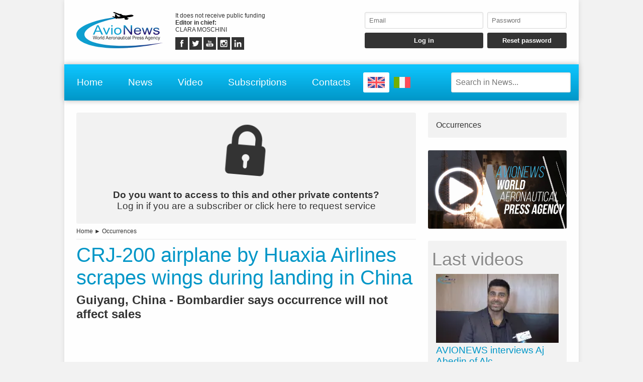

--- FILE ---
content_type: text/html; charset=UTF-8
request_url: https://www.avionews.it/item/1120298-crj-200-airplane-by-huaxia-airlines-scrapes-wings-during-landing-in-china.html
body_size: 5832
content:
<!DOCTYPE html>
<html lang="EN" prefix="og: https://ogp.me/ns/article#">
	<head>
		<script src="https://platform-api.sharethis.com/js/sharethis.js#property=5abcd1a5003b52001341b05b&product=social-ab" async></script>
		<script src="https://platform.twitter.com/widgets.js" charset="utf-8" async></script>
		<meta http-equiv="content-type" content="text/html;charset=UTF-8">
		<meta name="viewport" content="width=device-width, user-scalable=yes, initial-scale=1.0">
		<meta name="HandheldFriendly" content="true">
		<meta name="format-detection" content="telephone=no">
		<meta name="user-type" content="Guest users">
		<meta property="fb:app_id" content="1079456705536420">
		<script src="https://www.google.com/recaptcha/api.js?render=6LcspkcpAAAAANi2Ie2T0OaslaLsJ-dCf0RqvhpU" async></script>
		<meta property="google-recaptcha-public-key" content="6LcspkcpAAAAANi2Ie2T0OaslaLsJ-dCf0RqvhpU">
		<script async src="https://www.googletagmanager.com/gtag/js?id=G-5CJ3Y29W5W"></script>
		<script>window.dataLayer = window.dataLayer || []; function gtag() { dataLayer.push( arguments ); } gtag( 'js', new Date() ); gtag( 'config', 'G-5CJ3Y29W5W' ); gtag( 'config', 'G-5CJ3Y29W5W', { 'dimension1': 'Guest users' } );</script>
		<script src="https://pagead2.googlesyndication.com/pagead/js/adsbygoogle.js" async></script>
		<link type="text/css" rel="stylesheet" href="https://www.avionews.it/layout/css/shared.min.css?v=987ab412a8e249c0f060c725915b51d9">
		<link type="text/css" rel="stylesheet" href="https://www.avionews.it/layout/css/index.min.css?v=802184cc5b38d16f3b4b6c7bf5444fa9">

		<script src="https://cdn.jsdelivr.net/npm/jquery@3.7.1/dist/jquery.min.js" integrity="sha256-/JqT3SQfawRcv/BIHPThkBvs0OEvtFFmqPF/lYI/Cxo=" crossorigin="anonymous"></script>
		<script src="https://www.avionews.it/layout/js/index.min.js?v=5b8ea8cb3d6ac31e7422be9eaa6291f4" defer></script>
		<script type="application/ld+json">{"@context":"https:\/\/schema.org","@type":"NewsArticle","isAccessibleForFree":"False","url":"https:\/\/www.avionews.it\/item\/1120298-crj-200-airplane-by-huaxia-airlines-scrapes-wings-during-landing-in-china.html","mainEntityOfPage":"https:\/\/www.avionews.it\/item\/1120298-crj-200-airplane-by-huaxia-airlines-scrapes-wings-during-landing-in-china.html","headline":"CRJ-200 airplane by Huaxia Airlines scrapes wings during landing in China","articleBody":"\"The CRJ series is our flagship product, and the accident will not impact sales in China\", said Xiao Xiao from the communications department with Bombardier China, commenting the Huaxia Airlines accident in Guiyang, Guizhou Province, occurred on Saturday.\r\n\r\nA Huaxia jet's semi-wing scraped the ground...","datePublished":"2010-09-03T19:11:11+00:00","dateModified":"2026-01-30T22:01:48+00:00","publisher":{"@type":"Organization","name":"AVIONEWS - World Aeronautical Press Agency","logo":"https:\/\/www.avionews.it\/layout\/elements\/logo.svg"}}</script>
		<script type="application/ld+json">[{"@context":"https:\/\/schema.org","@type":"BreadcrumbList","itemListElement":[{"@type":"ListItem","position":1,"name":"Occurrences","item":"https:\/\/www.avionews.it\/items\/occurrences-20\/"},{"@type":"ListItem","position":2,"name":"CRJ-200 airplane by Huaxia Airlines scrapes wings during landing in China"}]}]</script>
		<link rel="canonical" href="https://www.avionews.it/item/1120298-crj-200-airplane-by-huaxia-airlines-scrapes-wings-during-landing-in-china.html">
		<meta name="twitter:card" content="summary_large_image">
		<meta name="twitter:site" content="@avionews - world aeronautical press agency">
		<meta name="twitter:title" content="CRJ-200 airplane by Huaxia Airlines scrapes wings during landing in China">
		<meta name="twitter:description" content="&quot;The CRJ series is our flagship product, and the accident will not impact sales in China&quot;, said Xiao Xiao from the communications department with Bombardier China, commenting the Huaxia Airlines accident in Guiyang, Guizhou Province, occurred on Saturday.

A Huaxia jet's semi-wing scraped the ground...">
		<meta property="og:type" content="article">
		<meta property="article:published_time" content="2010-09-03T19:11:11+00:00">
		<meta property="article:modified_time" content="2026-01-30T22:01:48+00:00">
		<meta property="article:section" content="Occurrences">
		<meta property="article:tag" content="">
		<meta property="og:site_name" content="AVIONEWS - World Aeronautical Press Agency">
		<meta property="og:title" content="CRJ-200 airplane by Huaxia Airlines scrapes wings during landing in China">
		<meta property="og:description" content="&quot;The CRJ series is our flagship product, and the accident will not impact sales in China&quot;, said Xiao Xiao from the communications department with Bombardier China, commenting the Huaxia Airlines accident in Guiyang, Guizhou Province, occurred on Saturday.

A Huaxia jet's semi-wing scraped the ground...">
		<meta property="og:locale" content="EN">
		<meta property="og:url" content="https://www.avionews.it/item/1120298-crj-200-airplane-by-huaxia-airlines-scrapes-wings-during-landing-in-china.html">
		<meta name="keywords" content="">
		<meta name="description" content="&quot;The CRJ series is our flagship product, and the accident will not impact sales in China&quot;, said Xiao Xiao from the communications department with Bombardier China, commenting the Huaxia Airlines accident in Guiyang, Guizhou Province, occurred on Saturday.

A Huaxia jet's semi-wing scraped the ground...">
		<meta name="robots" content="noarchive">
		<meta name="robots" content="max-image-preview:large">
		<title>CRJ-200 airplane by Huaxia Airlines scrapes wings during landing in China</title>
	</head>
	<body
		data-generic-error="Unexpected error. If the problem persists contact support"
		data-connection-error-message="Unexpected error. Check your connection and try again"
	>
		<div id="fb-root"></div>
		<script>(function(d, s, id) {var js, fjs = d.getElementsByTagName(s)[0];if(d.getElementById(id)) return;js = d.createElement(s); js.id = id;js.src = "//connect.facebook.net/it_IT/sdk.js#xfbml=1&version=v2.7";fjs.parentNode.insertBefore(js, fjs);}(document, 'script', 'facebook-jssdk'));</script>
		<header>
			<section>
				<a href="https://www.avionews.it/"><img src="https://www.avionews.it/layout/elements/logo.svg" width="300" height="125" alt="AVIONEWS - World Aeronautical Press Agency" title="" id="main-logo" /></a>
				<p class="agency">It does not receive public funding<br /><b>Editor in chief: </b><br />CLARA MOSCHINI</p>
				<article class="socials">
					<a href="https://fb.me/AvionewsWorldAeronauticalPressAgency" target="_blank" rel="noopener"><img src="https://www.avionews.it/layout/elements/socials/facebook.svg" width="150" height="150" alt="Facebook" title="Visit our Facebook page" /></a>
					<a href="https://twitter.com/AVIONEWSEN" target="_blank" rel="noopener"><img src="https://www.avionews.it/layout/elements/socials/twitter.svg" width="150" height="150" alt="Twitter" title="Visit our Twitter page" /></a>
					<a href="https://www.youtube.com/c/AvionewsTv" target="_blank" rel="noopener"><img src="https://www.avionews.it/layout/elements/socials/youtube.svg" width="150" height="150" alt="Youtube" title="Visit our Youtube channel" /></a>
					<a href="https://www.instagram.com/avionews.it/" target="_blank" rel="noopener"><img src="https://www.avionews.it/layout/elements/socials/instagram.svg" width="150" height="150" alt="Instagram" title="Visit our Instagram page" /></a>
					<a href="https://www.linkedin.com/company/avionews" target="_blank" rel="noopener"><img src="https://www.avionews.it/layout/elements/socials/linkedin.svg" width="150" height="150" alt="LinkedIn" title="Visit our LinkedIn page" /></a>
				</article>
			</section>
			<aside>
				<form id="login-form">
					<input type="email" autocomplete="username" class="custom" placeholder="Email" required />
					<input type="password" autocomplete="current-password" class="custom" placeholder="Password" pattern="\S{6,}" required />
					<input type="submit" value="Log in" class="custom" />
					<input type="button" value="Reset password" class="custom" data-href="https://www.avionews.it/recovery" />
				</form>
			</aside>
		</header>
		<nav>
			<a href="https://www.avionews.it/" accesskey="h">Home</a>
			<a href="https://www.avionews.it/items/" accesskey="n">News</a>
			<a href="https://www.avionews.it/items/video-32/" accesskey="v">Video</a>
			<a href="https://www.avionews.it/subscriptions/" accesskey="s">Subscriptions</a>
			<a href="https://www.avionews.it/informations/" accesskey="i">Contacts</a>
			<a href="https://www.avionews.it/en/item/1120298-crj-200-airplane-by-huaxia-airlines-scrapes-wings-during-landing-in-china.html" class="flag current"><img src="https://www.avionews.it/layout/elements/flags/en.svg" width="229" height="150" alt="English" title="English" /></a>
			<a href="https://www.avionews.it/it" class="flag"><img src="https://www.avionews.it/layout/elements/flags/it.svg" width="229" height="150" alt="Italiano" title="Italiano" /></a>
			<input type="search" id="main-search" class="custom" value="" placeholder="Search in News..." data-url="https://www.avionews.it/items/" />
			<button id="main-menu">Menu</button>
		</nav>
		<div id="alternative-menu">
			<nav>
				<a href="https://www.avionews.it/" accesskey="h">Home</a>
				<a href="https://www.avionews.it/items/" accesskey="n">News</a>
				<nav class="categories">
					<a href="https://www.avionews.it/items/about-us-31/">About us</a>
					<a href="https://www.avionews.it/items/accidents-1/">Accidents</a>
					<a href="https://www.avionews.it/items/aerospace-2/">Aerospace</a>
					<a href="https://www.avionews.it/items/airlines-3/">Airlines</a>
					<a href="https://www.avionews.it/items/airports-4/">Airports</a>
					<a href="https://www.avionews.it/items/cargo-5/">Cargo</a>
					<a href="https://www.avionews.it/items/civil-aviation-6/">Civil aviation</a>
					<a href="https://www.avionews.it/items/civil-defense-7/">Civil defense</a>
					<a href="https://www.avionews.it/items/conferences-8/">Conferences</a>
					<a href="https://www.avionews.it/items/curiosities-9/">Curiosities</a>
					<a href="https://www.avionews.it/items/defense-10/">Defense</a>
					<a href="https://www.avionews.it/items/discussions-11/">Discussions</a>
					<a href="https://www.avionews.it/items/fair-and-shows-12/">Fair and shows</a>
					<a href="https://www.avionews.it/items/finance-and-economy-13/">Finance and economy</a>
					<a href="https://www.avionews.it/items/government-acts-21/">Government acts</a>
					<a href="https://www.avionews.it/items/helicopters-14/">Helicopters</a>
					<a href="https://www.avionews.it/items/industry-15/">Industry</a>
					<a href="https://www.avionews.it/items/latest-news-16/">Latest news</a>
					<a href="https://www.avionews.it/items/military-aviation-17/">Military aviation</a>
					<a href="https://www.avionews.it/items/miscellaneous-18/">Miscellaneous</a>
					<a href="https://www.avionews.it/items/museums-19/">Museums</a>
					<a href="https://www.avionews.it/items/occurrences-20/">Occurrences</a>
					<a href="https://www.avionews.it/items/people-22/">People</a>
					<a href="https://www.avionews.it/items/press-release-23/">Press release</a>
					<a href="https://www.avionews.it/items/report-24/">Report</a>
					<a href="https://www.avionews.it/items/science-and-technology-26/">Science and technology</a>
					<a href="https://www.avionews.it/items/security-27/">Security</a>
					<a href="https://www.avionews.it/items/sport-aviation-25/">Sport aviation</a>
					<a href="https://www.avionews.it/items/tilt-rotors-28/">Tilt-rotors</a>
					<a href="https://www.avionews.it/items/uas-drones-29/">UAS-Drones</a>
					<a href="https://www.avionews.it/items/video-32/">Video</a>
					<a href="https://www.avionews.it/items/weather-forecasts-30/">Weather forecasts</a>
				</nav>
				<a href="https://www.avionews.it/subscriptions/" accesskey="s">Subscriptions</a>
				<a href="https://www.avionews.it/privacy/">Privacy</a>
				<a href="https://www.avionews.it/terms/">Terms of use</a>
			</nav>
		</div>
		<main>
			<article lang="EN" class="item">
				<a href="https://www.avionews.it/subscriptions/"><p class="alert"><img src="https://www.avionews.it/layout/elements/reserved.svg" alt="" title="" /><br /><b>Do you want to access to this and other private contents?</b><br />Log in if you are a subscriber or click here to request service</p></a>
				<nav class="directory">
<a href="https://www.avionews.it/">Home</a> ► <a href="https://www.avionews.it/items/occurrences-20/">Occurrences</a>				</nav>
				<h1 class="title">CRJ-200 airplane by Huaxia Airlines scrapes wings during landing in China</h1>
				<h2 class="subtitle">Guiyang, China - Bombardier says occurrence will not affect sales</h2>
				<div class="sharethis-inline-share-buttons noprint"></div>
<section class="ad" style="min-height:170px">
<ins class="adsbygoogle" style="display:block; text-align:center;" data-ad-layout="in-article" data-ad-format="fluid" data-ad-client="ca-pub-9466431875841771" data-ad-slot="1218206571"></ins>
<script>(adsbygoogle = window.adsbygoogle || []).push({});</script>
</section>				<picture>
					<img src="https://www.avionews.it/layout/elements/default.jpg" width="800" height="450" loading="lazy" alt="" title="" />
				</picture>
				<div class="details paywall">				<p>&quot;The CRJ series is our flagship product, and the accident will not impact sales in China&quot;, said Xiao Xiao from the communications department with Bombardier China, commenting the Huaxia Airlines accident in Guiyang, Guizhou Province, occurred on Saturday.

A Huaxia jet's semi-wing scraped the ground while landing at Guiyang airport. The incident was followed by a suspended order for all flights of...</p>
</div>
				<div class="clear"></div>
				<div class="signature">
					<b>AVIONEWS - World Aeronautical Press Agency - 1120298</b><br />
					<time datetime="2010-09-03T19:11:11+00:00">Rome, Italy, 09/03/2010 19:11</time><br />
					AVIONEWS - World Aeronautical Press Agency				</div>
				<fieldset>
					<legend>Similar</legend>
					<section class="big-news">
						<article>
							<a href="https://www.avionews.it/item/1266147-apprehension-at-tokyo-haneda-b-737-ana-during-takeoff-damages-runway-lights-and-nose-landing-gear.html">
								<picture><img src="https://www.avionews.it/resources/small/57635b34fa88bd83c867ffc22ba5611a.jpg.webp" width="200" height="133" loading="lazy" alt="" title="An ANA aircraft, All Nippon Airways, on the runway" /></picture>
								<h1><span class="category">Airlines</span>Apprehension at Tokyo-Haneda: B-737 ANA during takeoff damages runway lights and nose landing gear</h1>
								<h2>Forced to turn back. Similar incident occurred to a B-737/800 aircraft of Jal in April</h2>
								<time datetime="2025-10-14T10:50:00+00:00"></time>
								<p>The incident occurred last night. Investigations into an alleged incorrect alignment during takeoff. Delays and disruptions to the airport&#039;s evening air traffic <span>more</span></p>
							</a>
						</article>
						<article>
							<a href="https://www.avionews.it/item/1265961-ground-collision-at-new-york-s-laguardia-a-flight-attendant-injured.html">
								<picture><img src="https://www.avionews.it/resources/small/e6bb81fed7e71c868888a21f8f35a717.jpg.webp" width="200" height="137" loading="lazy" alt="" title="Airport &quot;Fiorello LaGuardia&quot; of New York" /></picture>
								<h1><span class="category">Airports</span>Ground collision at New York&#039;s &quot;LaGuardia&quot;: a flight attendant injured</h1>
								<h2>At low speed on the airport taxiway, between 2 aircraft operated on behalf of Delta Air Lines</h2>
								<time datetime="2025-10-02T13:22:00+00:00"></time>
								<p>A low-speed collision between two regional jets operated for Delta Air Lines occurred last evening, Wednesday, October 1, 2025, at around 9:56 pm (local time) on a taxiway at New York&rsquo;s LaGuardia Airport. T... <span>more</span></p>
							</a>
						</article>
						<article class="reserved">
							<a href="https://www.avionews.it/item/1265843-mayday-in-flight-qantas-plane-makes-emergency-landing-in-auckland.html">
								<picture><img src="https://www.avionews.it/resources/small/e0529b9b96a3d807dbe8e782c6d057ea.jpg.webp" width="200" height="133" loading="lazy" alt="" title="B-737/800 airplane of Qantas in an index photo" /></picture>
								<h1><span class="category">Airlines</span>Mayday in flight: Qantas plane makes emergency landing in Auckland</h1>
								<h2>It was a false fire alarm in the cargo hold. An investigation is underway into a fault in the smoke detection system</h2>
								<time datetime="2025-09-26T12:05:00+00:00"></time>
								<p>156 passengers on board the B-737/800, all disembarked safely and uninjured <span>more</span></p>
							</a>
						</article>
					</section>
				</fieldset>
				<div class="sharethis-inline-share-buttons noprint"></div>
			</article>
			<aside>
				<nav>
<a href="https://www.avionews.it/items/occurrences-20/">Occurrences</a>				</nav>
			<section class="ad">
				<a href="https://www.youtube.com/watch?v=EDyL895DrjM" data-video="https://www.youtube.com/embed/EDyL895DrjM?rel=0&amp;showinfo=0"><img src="https://www.avionews.it/layout/elements/promo-it.jpg" width="1000" height="563" loading="lazy" alt="Presentazione AVIONEWS" title="Guarda la video presentazione dell'agenzia di stampa AVIONEWS"></a>
			</section>
				<section class="videos">
					<h1>Last videos</h1>
					<nav>
					<a href="https://www.avionews.it/item/1266059-avionews-interviews-aj-abedin-of-alc.html"><img src="https://www.avionews.it/resources/small/cf900ccb0960f7ecdeb1b4f3a869eb12.jpg.webp" width="200" height="113" loading="lazy" alt="" /><b>AVIONEWS interviews Aj Abedin of Alc</b>AVIONEWS interviewed Aj Abedin, senior vice president of marketing and commercial affairs at Air Lease Corporation. The leasing company recently signed an agreement with Aeroitalia for five new Boeing...</a>
					<a href="https://www.avionews.it/item/1266053-aeroitalia-2-avionews-interviews-gaetano-intrieri.html"><img src="https://www.avionews.it/resources/small/c92406707dfad9c9c28305aee9b64c47.jpg.webp" width="200" height="109" loading="lazy" alt="" /><b>Aeroitalia (2): AVIONEWS interviews Gaetano Intrieri</b>Aeroitalia is experiencing a significant expansion: it has announced the signing of an agreement for the leasing of five next-generation B-737/8 aircraft (see AVIONEWS). To learn more about it, AVIONEWS...</a>
					</nav>
					<nav class="controls">
					<a href="https://www.avionews.it/items/video-32/">Watch previous videos</a>
					</nav>
				</section>
<section class="ad">
<ins class="adsbygoogle" style="display:block" data-ad-client="ca-pub-9466431875841771" data-ad-slot="4463068438" data-ad-format="auto" data-full-width-responsive="true"></ins>
<script>(adsbygoogle = window.adsbygoogle || []).push({});</script>
</section>			</aside>
		</main>
		<footer data-script-execution-time="0">
			<section>
				<article class="agency">
					<h1>Press Agency</h1>
					<p><b>Agency: </b>AVIONEWS - World Aeronautical Press Agency&nbsp;&nbsp;&nbsp;&nbsp;&nbsp;<b>Editor in chief: </b>CLARA MOSCHINI&nbsp;&nbsp;&nbsp;&nbsp;&nbsp;<b>Publishing house: </b>Urbevideo S.r.l.s.&nbsp;&nbsp;&nbsp;&nbsp;&nbsp;<b>VAT: </b>14726991004&nbsp;&nbsp;&nbsp;&nbsp;&nbsp;<b>© 2026: </b>AVIONEWS - World Aeronautical Press Agency<br />Press agency registered to Rome Court Press Register with number 46 and to Communication Operators Register with number 7722<br /><br /><a href="http://www.urbevideo.com/" target="_blank" rel="noopener"><img src="https://www.avionews.it/layout/elements/urbevideo.svg" alt="Urbevideo" title="" style="height:1em;vertical-align:middle;" /></a><a href="http://www.resiel.com/" target="_blank" rel="noopener"><img src="https://www.avionews.it/layout/elements/resiel.svg" alt="Resiel" title="" style="height:1em;vertical-align:middle;" /></a><a href="https://www.avionews.it/subscriptions/">Subscriptions</a><a href="https://www.avionews.it/informations/">Contacts</a><a href="https://www.avionews.it/privacy/">Privacy</a><a href="https://www.avionews.it/terms/">Terms of use</a></p>
				</article>
				<article class="languages">
					<h1>Language</h1>
					<a href="https://www.avionews.it/en/item/1120298-crj-200-airplane-by-huaxia-airlines-scrapes-wings-during-landing-in-china.html/" rel="alternate" hreflang="EN" title="English" class="current">EN</a>
					<a href="https://www.avionews.it/it/" rel="alternate" hreflang="IT" title="Italiano">IT</a>
				</article>
				<article class="socials">
					<h1>Follow Us</h1>
					<a href="https://fb.me/AvionewsWorldAeronauticalPressAgency" target="_blank" rel="noopener"><img src="https://www.avionews.it/layout/elements/socials/facebook.svg" loading="lazy" alt="Facebook" title="Visit our Facebook page" /></a>
					<a href="https://twitter.com/AVIONEWSEN" target="_blank" rel="noopener"><img src="https://www.avionews.it/layout/elements/socials/twitter.svg" loading="lazy" alt="Twitter" title="Visit our Twitter page" /></a>
					<a href="https://www.youtube.com/c/AvionewsTv" target="_blank" rel="noopener"><img src="https://www.avionews.it/layout/elements/socials/youtube.svg" loading="lazy" alt="Youtube" title="Visit our Youtube channel" /></a>
					<a href="https://www.instagram.com/avionews.it/" target="_blank" rel="noopener"><img src="https://www.avionews.it/layout/elements/socials/instagram.svg" loading="lazy" alt="Instagram" title="Visit our Instagram page" /></a>
					<a href="https://www.linkedin.com/company/avionews" target="_blank" rel="noopener"><img src="https://www.avionews.it/layout/elements/socials/linkedin.svg" loading="lazy" alt="LinkedIn" title="Visit our LinkedIn page" /></a>
				</article>
			</section>
		</footer>
		<div id="videoplayer"></div>
	<script defer src="https://static.cloudflareinsights.com/beacon.min.js/vcd15cbe7772f49c399c6a5babf22c1241717689176015" integrity="sha512-ZpsOmlRQV6y907TI0dKBHq9Md29nnaEIPlkf84rnaERnq6zvWvPUqr2ft8M1aS28oN72PdrCzSjY4U6VaAw1EQ==" data-cf-beacon='{"version":"2024.11.0","token":"6624f4e6501742888dc3f3aedffc59b8","r":1,"server_timing":{"name":{"cfCacheStatus":true,"cfEdge":true,"cfExtPri":true,"cfL4":true,"cfOrigin":true,"cfSpeedBrain":true},"location_startswith":null}}' crossorigin="anonymous"></script>
</body>
</html>

--- FILE ---
content_type: text/html; charset=utf-8
request_url: https://www.google.com/recaptcha/api2/anchor?ar=1&k=6LcspkcpAAAAANi2Ie2T0OaslaLsJ-dCf0RqvhpU&co=aHR0cHM6Ly93d3cuYXZpb25ld3MuaXQ6NDQz&hl=en&v=N67nZn4AqZkNcbeMu4prBgzg&size=invisible&anchor-ms=20000&execute-ms=30000&cb=nbev639995fu
body_size: 48610
content:
<!DOCTYPE HTML><html dir="ltr" lang="en"><head><meta http-equiv="Content-Type" content="text/html; charset=UTF-8">
<meta http-equiv="X-UA-Compatible" content="IE=edge">
<title>reCAPTCHA</title>
<style type="text/css">
/* cyrillic-ext */
@font-face {
  font-family: 'Roboto';
  font-style: normal;
  font-weight: 400;
  font-stretch: 100%;
  src: url(//fonts.gstatic.com/s/roboto/v48/KFO7CnqEu92Fr1ME7kSn66aGLdTylUAMa3GUBHMdazTgWw.woff2) format('woff2');
  unicode-range: U+0460-052F, U+1C80-1C8A, U+20B4, U+2DE0-2DFF, U+A640-A69F, U+FE2E-FE2F;
}
/* cyrillic */
@font-face {
  font-family: 'Roboto';
  font-style: normal;
  font-weight: 400;
  font-stretch: 100%;
  src: url(//fonts.gstatic.com/s/roboto/v48/KFO7CnqEu92Fr1ME7kSn66aGLdTylUAMa3iUBHMdazTgWw.woff2) format('woff2');
  unicode-range: U+0301, U+0400-045F, U+0490-0491, U+04B0-04B1, U+2116;
}
/* greek-ext */
@font-face {
  font-family: 'Roboto';
  font-style: normal;
  font-weight: 400;
  font-stretch: 100%;
  src: url(//fonts.gstatic.com/s/roboto/v48/KFO7CnqEu92Fr1ME7kSn66aGLdTylUAMa3CUBHMdazTgWw.woff2) format('woff2');
  unicode-range: U+1F00-1FFF;
}
/* greek */
@font-face {
  font-family: 'Roboto';
  font-style: normal;
  font-weight: 400;
  font-stretch: 100%;
  src: url(//fonts.gstatic.com/s/roboto/v48/KFO7CnqEu92Fr1ME7kSn66aGLdTylUAMa3-UBHMdazTgWw.woff2) format('woff2');
  unicode-range: U+0370-0377, U+037A-037F, U+0384-038A, U+038C, U+038E-03A1, U+03A3-03FF;
}
/* math */
@font-face {
  font-family: 'Roboto';
  font-style: normal;
  font-weight: 400;
  font-stretch: 100%;
  src: url(//fonts.gstatic.com/s/roboto/v48/KFO7CnqEu92Fr1ME7kSn66aGLdTylUAMawCUBHMdazTgWw.woff2) format('woff2');
  unicode-range: U+0302-0303, U+0305, U+0307-0308, U+0310, U+0312, U+0315, U+031A, U+0326-0327, U+032C, U+032F-0330, U+0332-0333, U+0338, U+033A, U+0346, U+034D, U+0391-03A1, U+03A3-03A9, U+03B1-03C9, U+03D1, U+03D5-03D6, U+03F0-03F1, U+03F4-03F5, U+2016-2017, U+2034-2038, U+203C, U+2040, U+2043, U+2047, U+2050, U+2057, U+205F, U+2070-2071, U+2074-208E, U+2090-209C, U+20D0-20DC, U+20E1, U+20E5-20EF, U+2100-2112, U+2114-2115, U+2117-2121, U+2123-214F, U+2190, U+2192, U+2194-21AE, U+21B0-21E5, U+21F1-21F2, U+21F4-2211, U+2213-2214, U+2216-22FF, U+2308-230B, U+2310, U+2319, U+231C-2321, U+2336-237A, U+237C, U+2395, U+239B-23B7, U+23D0, U+23DC-23E1, U+2474-2475, U+25AF, U+25B3, U+25B7, U+25BD, U+25C1, U+25CA, U+25CC, U+25FB, U+266D-266F, U+27C0-27FF, U+2900-2AFF, U+2B0E-2B11, U+2B30-2B4C, U+2BFE, U+3030, U+FF5B, U+FF5D, U+1D400-1D7FF, U+1EE00-1EEFF;
}
/* symbols */
@font-face {
  font-family: 'Roboto';
  font-style: normal;
  font-weight: 400;
  font-stretch: 100%;
  src: url(//fonts.gstatic.com/s/roboto/v48/KFO7CnqEu92Fr1ME7kSn66aGLdTylUAMaxKUBHMdazTgWw.woff2) format('woff2');
  unicode-range: U+0001-000C, U+000E-001F, U+007F-009F, U+20DD-20E0, U+20E2-20E4, U+2150-218F, U+2190, U+2192, U+2194-2199, U+21AF, U+21E6-21F0, U+21F3, U+2218-2219, U+2299, U+22C4-22C6, U+2300-243F, U+2440-244A, U+2460-24FF, U+25A0-27BF, U+2800-28FF, U+2921-2922, U+2981, U+29BF, U+29EB, U+2B00-2BFF, U+4DC0-4DFF, U+FFF9-FFFB, U+10140-1018E, U+10190-1019C, U+101A0, U+101D0-101FD, U+102E0-102FB, U+10E60-10E7E, U+1D2C0-1D2D3, U+1D2E0-1D37F, U+1F000-1F0FF, U+1F100-1F1AD, U+1F1E6-1F1FF, U+1F30D-1F30F, U+1F315, U+1F31C, U+1F31E, U+1F320-1F32C, U+1F336, U+1F378, U+1F37D, U+1F382, U+1F393-1F39F, U+1F3A7-1F3A8, U+1F3AC-1F3AF, U+1F3C2, U+1F3C4-1F3C6, U+1F3CA-1F3CE, U+1F3D4-1F3E0, U+1F3ED, U+1F3F1-1F3F3, U+1F3F5-1F3F7, U+1F408, U+1F415, U+1F41F, U+1F426, U+1F43F, U+1F441-1F442, U+1F444, U+1F446-1F449, U+1F44C-1F44E, U+1F453, U+1F46A, U+1F47D, U+1F4A3, U+1F4B0, U+1F4B3, U+1F4B9, U+1F4BB, U+1F4BF, U+1F4C8-1F4CB, U+1F4D6, U+1F4DA, U+1F4DF, U+1F4E3-1F4E6, U+1F4EA-1F4ED, U+1F4F7, U+1F4F9-1F4FB, U+1F4FD-1F4FE, U+1F503, U+1F507-1F50B, U+1F50D, U+1F512-1F513, U+1F53E-1F54A, U+1F54F-1F5FA, U+1F610, U+1F650-1F67F, U+1F687, U+1F68D, U+1F691, U+1F694, U+1F698, U+1F6AD, U+1F6B2, U+1F6B9-1F6BA, U+1F6BC, U+1F6C6-1F6CF, U+1F6D3-1F6D7, U+1F6E0-1F6EA, U+1F6F0-1F6F3, U+1F6F7-1F6FC, U+1F700-1F7FF, U+1F800-1F80B, U+1F810-1F847, U+1F850-1F859, U+1F860-1F887, U+1F890-1F8AD, U+1F8B0-1F8BB, U+1F8C0-1F8C1, U+1F900-1F90B, U+1F93B, U+1F946, U+1F984, U+1F996, U+1F9E9, U+1FA00-1FA6F, U+1FA70-1FA7C, U+1FA80-1FA89, U+1FA8F-1FAC6, U+1FACE-1FADC, U+1FADF-1FAE9, U+1FAF0-1FAF8, U+1FB00-1FBFF;
}
/* vietnamese */
@font-face {
  font-family: 'Roboto';
  font-style: normal;
  font-weight: 400;
  font-stretch: 100%;
  src: url(//fonts.gstatic.com/s/roboto/v48/KFO7CnqEu92Fr1ME7kSn66aGLdTylUAMa3OUBHMdazTgWw.woff2) format('woff2');
  unicode-range: U+0102-0103, U+0110-0111, U+0128-0129, U+0168-0169, U+01A0-01A1, U+01AF-01B0, U+0300-0301, U+0303-0304, U+0308-0309, U+0323, U+0329, U+1EA0-1EF9, U+20AB;
}
/* latin-ext */
@font-face {
  font-family: 'Roboto';
  font-style: normal;
  font-weight: 400;
  font-stretch: 100%;
  src: url(//fonts.gstatic.com/s/roboto/v48/KFO7CnqEu92Fr1ME7kSn66aGLdTylUAMa3KUBHMdazTgWw.woff2) format('woff2');
  unicode-range: U+0100-02BA, U+02BD-02C5, U+02C7-02CC, U+02CE-02D7, U+02DD-02FF, U+0304, U+0308, U+0329, U+1D00-1DBF, U+1E00-1E9F, U+1EF2-1EFF, U+2020, U+20A0-20AB, U+20AD-20C0, U+2113, U+2C60-2C7F, U+A720-A7FF;
}
/* latin */
@font-face {
  font-family: 'Roboto';
  font-style: normal;
  font-weight: 400;
  font-stretch: 100%;
  src: url(//fonts.gstatic.com/s/roboto/v48/KFO7CnqEu92Fr1ME7kSn66aGLdTylUAMa3yUBHMdazQ.woff2) format('woff2');
  unicode-range: U+0000-00FF, U+0131, U+0152-0153, U+02BB-02BC, U+02C6, U+02DA, U+02DC, U+0304, U+0308, U+0329, U+2000-206F, U+20AC, U+2122, U+2191, U+2193, U+2212, U+2215, U+FEFF, U+FFFD;
}
/* cyrillic-ext */
@font-face {
  font-family: 'Roboto';
  font-style: normal;
  font-weight: 500;
  font-stretch: 100%;
  src: url(//fonts.gstatic.com/s/roboto/v48/KFO7CnqEu92Fr1ME7kSn66aGLdTylUAMa3GUBHMdazTgWw.woff2) format('woff2');
  unicode-range: U+0460-052F, U+1C80-1C8A, U+20B4, U+2DE0-2DFF, U+A640-A69F, U+FE2E-FE2F;
}
/* cyrillic */
@font-face {
  font-family: 'Roboto';
  font-style: normal;
  font-weight: 500;
  font-stretch: 100%;
  src: url(//fonts.gstatic.com/s/roboto/v48/KFO7CnqEu92Fr1ME7kSn66aGLdTylUAMa3iUBHMdazTgWw.woff2) format('woff2');
  unicode-range: U+0301, U+0400-045F, U+0490-0491, U+04B0-04B1, U+2116;
}
/* greek-ext */
@font-face {
  font-family: 'Roboto';
  font-style: normal;
  font-weight: 500;
  font-stretch: 100%;
  src: url(//fonts.gstatic.com/s/roboto/v48/KFO7CnqEu92Fr1ME7kSn66aGLdTylUAMa3CUBHMdazTgWw.woff2) format('woff2');
  unicode-range: U+1F00-1FFF;
}
/* greek */
@font-face {
  font-family: 'Roboto';
  font-style: normal;
  font-weight: 500;
  font-stretch: 100%;
  src: url(//fonts.gstatic.com/s/roboto/v48/KFO7CnqEu92Fr1ME7kSn66aGLdTylUAMa3-UBHMdazTgWw.woff2) format('woff2');
  unicode-range: U+0370-0377, U+037A-037F, U+0384-038A, U+038C, U+038E-03A1, U+03A3-03FF;
}
/* math */
@font-face {
  font-family: 'Roboto';
  font-style: normal;
  font-weight: 500;
  font-stretch: 100%;
  src: url(//fonts.gstatic.com/s/roboto/v48/KFO7CnqEu92Fr1ME7kSn66aGLdTylUAMawCUBHMdazTgWw.woff2) format('woff2');
  unicode-range: U+0302-0303, U+0305, U+0307-0308, U+0310, U+0312, U+0315, U+031A, U+0326-0327, U+032C, U+032F-0330, U+0332-0333, U+0338, U+033A, U+0346, U+034D, U+0391-03A1, U+03A3-03A9, U+03B1-03C9, U+03D1, U+03D5-03D6, U+03F0-03F1, U+03F4-03F5, U+2016-2017, U+2034-2038, U+203C, U+2040, U+2043, U+2047, U+2050, U+2057, U+205F, U+2070-2071, U+2074-208E, U+2090-209C, U+20D0-20DC, U+20E1, U+20E5-20EF, U+2100-2112, U+2114-2115, U+2117-2121, U+2123-214F, U+2190, U+2192, U+2194-21AE, U+21B0-21E5, U+21F1-21F2, U+21F4-2211, U+2213-2214, U+2216-22FF, U+2308-230B, U+2310, U+2319, U+231C-2321, U+2336-237A, U+237C, U+2395, U+239B-23B7, U+23D0, U+23DC-23E1, U+2474-2475, U+25AF, U+25B3, U+25B7, U+25BD, U+25C1, U+25CA, U+25CC, U+25FB, U+266D-266F, U+27C0-27FF, U+2900-2AFF, U+2B0E-2B11, U+2B30-2B4C, U+2BFE, U+3030, U+FF5B, U+FF5D, U+1D400-1D7FF, U+1EE00-1EEFF;
}
/* symbols */
@font-face {
  font-family: 'Roboto';
  font-style: normal;
  font-weight: 500;
  font-stretch: 100%;
  src: url(//fonts.gstatic.com/s/roboto/v48/KFO7CnqEu92Fr1ME7kSn66aGLdTylUAMaxKUBHMdazTgWw.woff2) format('woff2');
  unicode-range: U+0001-000C, U+000E-001F, U+007F-009F, U+20DD-20E0, U+20E2-20E4, U+2150-218F, U+2190, U+2192, U+2194-2199, U+21AF, U+21E6-21F0, U+21F3, U+2218-2219, U+2299, U+22C4-22C6, U+2300-243F, U+2440-244A, U+2460-24FF, U+25A0-27BF, U+2800-28FF, U+2921-2922, U+2981, U+29BF, U+29EB, U+2B00-2BFF, U+4DC0-4DFF, U+FFF9-FFFB, U+10140-1018E, U+10190-1019C, U+101A0, U+101D0-101FD, U+102E0-102FB, U+10E60-10E7E, U+1D2C0-1D2D3, U+1D2E0-1D37F, U+1F000-1F0FF, U+1F100-1F1AD, U+1F1E6-1F1FF, U+1F30D-1F30F, U+1F315, U+1F31C, U+1F31E, U+1F320-1F32C, U+1F336, U+1F378, U+1F37D, U+1F382, U+1F393-1F39F, U+1F3A7-1F3A8, U+1F3AC-1F3AF, U+1F3C2, U+1F3C4-1F3C6, U+1F3CA-1F3CE, U+1F3D4-1F3E0, U+1F3ED, U+1F3F1-1F3F3, U+1F3F5-1F3F7, U+1F408, U+1F415, U+1F41F, U+1F426, U+1F43F, U+1F441-1F442, U+1F444, U+1F446-1F449, U+1F44C-1F44E, U+1F453, U+1F46A, U+1F47D, U+1F4A3, U+1F4B0, U+1F4B3, U+1F4B9, U+1F4BB, U+1F4BF, U+1F4C8-1F4CB, U+1F4D6, U+1F4DA, U+1F4DF, U+1F4E3-1F4E6, U+1F4EA-1F4ED, U+1F4F7, U+1F4F9-1F4FB, U+1F4FD-1F4FE, U+1F503, U+1F507-1F50B, U+1F50D, U+1F512-1F513, U+1F53E-1F54A, U+1F54F-1F5FA, U+1F610, U+1F650-1F67F, U+1F687, U+1F68D, U+1F691, U+1F694, U+1F698, U+1F6AD, U+1F6B2, U+1F6B9-1F6BA, U+1F6BC, U+1F6C6-1F6CF, U+1F6D3-1F6D7, U+1F6E0-1F6EA, U+1F6F0-1F6F3, U+1F6F7-1F6FC, U+1F700-1F7FF, U+1F800-1F80B, U+1F810-1F847, U+1F850-1F859, U+1F860-1F887, U+1F890-1F8AD, U+1F8B0-1F8BB, U+1F8C0-1F8C1, U+1F900-1F90B, U+1F93B, U+1F946, U+1F984, U+1F996, U+1F9E9, U+1FA00-1FA6F, U+1FA70-1FA7C, U+1FA80-1FA89, U+1FA8F-1FAC6, U+1FACE-1FADC, U+1FADF-1FAE9, U+1FAF0-1FAF8, U+1FB00-1FBFF;
}
/* vietnamese */
@font-face {
  font-family: 'Roboto';
  font-style: normal;
  font-weight: 500;
  font-stretch: 100%;
  src: url(//fonts.gstatic.com/s/roboto/v48/KFO7CnqEu92Fr1ME7kSn66aGLdTylUAMa3OUBHMdazTgWw.woff2) format('woff2');
  unicode-range: U+0102-0103, U+0110-0111, U+0128-0129, U+0168-0169, U+01A0-01A1, U+01AF-01B0, U+0300-0301, U+0303-0304, U+0308-0309, U+0323, U+0329, U+1EA0-1EF9, U+20AB;
}
/* latin-ext */
@font-face {
  font-family: 'Roboto';
  font-style: normal;
  font-weight: 500;
  font-stretch: 100%;
  src: url(//fonts.gstatic.com/s/roboto/v48/KFO7CnqEu92Fr1ME7kSn66aGLdTylUAMa3KUBHMdazTgWw.woff2) format('woff2');
  unicode-range: U+0100-02BA, U+02BD-02C5, U+02C7-02CC, U+02CE-02D7, U+02DD-02FF, U+0304, U+0308, U+0329, U+1D00-1DBF, U+1E00-1E9F, U+1EF2-1EFF, U+2020, U+20A0-20AB, U+20AD-20C0, U+2113, U+2C60-2C7F, U+A720-A7FF;
}
/* latin */
@font-face {
  font-family: 'Roboto';
  font-style: normal;
  font-weight: 500;
  font-stretch: 100%;
  src: url(//fonts.gstatic.com/s/roboto/v48/KFO7CnqEu92Fr1ME7kSn66aGLdTylUAMa3yUBHMdazQ.woff2) format('woff2');
  unicode-range: U+0000-00FF, U+0131, U+0152-0153, U+02BB-02BC, U+02C6, U+02DA, U+02DC, U+0304, U+0308, U+0329, U+2000-206F, U+20AC, U+2122, U+2191, U+2193, U+2212, U+2215, U+FEFF, U+FFFD;
}
/* cyrillic-ext */
@font-face {
  font-family: 'Roboto';
  font-style: normal;
  font-weight: 900;
  font-stretch: 100%;
  src: url(//fonts.gstatic.com/s/roboto/v48/KFO7CnqEu92Fr1ME7kSn66aGLdTylUAMa3GUBHMdazTgWw.woff2) format('woff2');
  unicode-range: U+0460-052F, U+1C80-1C8A, U+20B4, U+2DE0-2DFF, U+A640-A69F, U+FE2E-FE2F;
}
/* cyrillic */
@font-face {
  font-family: 'Roboto';
  font-style: normal;
  font-weight: 900;
  font-stretch: 100%;
  src: url(//fonts.gstatic.com/s/roboto/v48/KFO7CnqEu92Fr1ME7kSn66aGLdTylUAMa3iUBHMdazTgWw.woff2) format('woff2');
  unicode-range: U+0301, U+0400-045F, U+0490-0491, U+04B0-04B1, U+2116;
}
/* greek-ext */
@font-face {
  font-family: 'Roboto';
  font-style: normal;
  font-weight: 900;
  font-stretch: 100%;
  src: url(//fonts.gstatic.com/s/roboto/v48/KFO7CnqEu92Fr1ME7kSn66aGLdTylUAMa3CUBHMdazTgWw.woff2) format('woff2');
  unicode-range: U+1F00-1FFF;
}
/* greek */
@font-face {
  font-family: 'Roboto';
  font-style: normal;
  font-weight: 900;
  font-stretch: 100%;
  src: url(//fonts.gstatic.com/s/roboto/v48/KFO7CnqEu92Fr1ME7kSn66aGLdTylUAMa3-UBHMdazTgWw.woff2) format('woff2');
  unicode-range: U+0370-0377, U+037A-037F, U+0384-038A, U+038C, U+038E-03A1, U+03A3-03FF;
}
/* math */
@font-face {
  font-family: 'Roboto';
  font-style: normal;
  font-weight: 900;
  font-stretch: 100%;
  src: url(//fonts.gstatic.com/s/roboto/v48/KFO7CnqEu92Fr1ME7kSn66aGLdTylUAMawCUBHMdazTgWw.woff2) format('woff2');
  unicode-range: U+0302-0303, U+0305, U+0307-0308, U+0310, U+0312, U+0315, U+031A, U+0326-0327, U+032C, U+032F-0330, U+0332-0333, U+0338, U+033A, U+0346, U+034D, U+0391-03A1, U+03A3-03A9, U+03B1-03C9, U+03D1, U+03D5-03D6, U+03F0-03F1, U+03F4-03F5, U+2016-2017, U+2034-2038, U+203C, U+2040, U+2043, U+2047, U+2050, U+2057, U+205F, U+2070-2071, U+2074-208E, U+2090-209C, U+20D0-20DC, U+20E1, U+20E5-20EF, U+2100-2112, U+2114-2115, U+2117-2121, U+2123-214F, U+2190, U+2192, U+2194-21AE, U+21B0-21E5, U+21F1-21F2, U+21F4-2211, U+2213-2214, U+2216-22FF, U+2308-230B, U+2310, U+2319, U+231C-2321, U+2336-237A, U+237C, U+2395, U+239B-23B7, U+23D0, U+23DC-23E1, U+2474-2475, U+25AF, U+25B3, U+25B7, U+25BD, U+25C1, U+25CA, U+25CC, U+25FB, U+266D-266F, U+27C0-27FF, U+2900-2AFF, U+2B0E-2B11, U+2B30-2B4C, U+2BFE, U+3030, U+FF5B, U+FF5D, U+1D400-1D7FF, U+1EE00-1EEFF;
}
/* symbols */
@font-face {
  font-family: 'Roboto';
  font-style: normal;
  font-weight: 900;
  font-stretch: 100%;
  src: url(//fonts.gstatic.com/s/roboto/v48/KFO7CnqEu92Fr1ME7kSn66aGLdTylUAMaxKUBHMdazTgWw.woff2) format('woff2');
  unicode-range: U+0001-000C, U+000E-001F, U+007F-009F, U+20DD-20E0, U+20E2-20E4, U+2150-218F, U+2190, U+2192, U+2194-2199, U+21AF, U+21E6-21F0, U+21F3, U+2218-2219, U+2299, U+22C4-22C6, U+2300-243F, U+2440-244A, U+2460-24FF, U+25A0-27BF, U+2800-28FF, U+2921-2922, U+2981, U+29BF, U+29EB, U+2B00-2BFF, U+4DC0-4DFF, U+FFF9-FFFB, U+10140-1018E, U+10190-1019C, U+101A0, U+101D0-101FD, U+102E0-102FB, U+10E60-10E7E, U+1D2C0-1D2D3, U+1D2E0-1D37F, U+1F000-1F0FF, U+1F100-1F1AD, U+1F1E6-1F1FF, U+1F30D-1F30F, U+1F315, U+1F31C, U+1F31E, U+1F320-1F32C, U+1F336, U+1F378, U+1F37D, U+1F382, U+1F393-1F39F, U+1F3A7-1F3A8, U+1F3AC-1F3AF, U+1F3C2, U+1F3C4-1F3C6, U+1F3CA-1F3CE, U+1F3D4-1F3E0, U+1F3ED, U+1F3F1-1F3F3, U+1F3F5-1F3F7, U+1F408, U+1F415, U+1F41F, U+1F426, U+1F43F, U+1F441-1F442, U+1F444, U+1F446-1F449, U+1F44C-1F44E, U+1F453, U+1F46A, U+1F47D, U+1F4A3, U+1F4B0, U+1F4B3, U+1F4B9, U+1F4BB, U+1F4BF, U+1F4C8-1F4CB, U+1F4D6, U+1F4DA, U+1F4DF, U+1F4E3-1F4E6, U+1F4EA-1F4ED, U+1F4F7, U+1F4F9-1F4FB, U+1F4FD-1F4FE, U+1F503, U+1F507-1F50B, U+1F50D, U+1F512-1F513, U+1F53E-1F54A, U+1F54F-1F5FA, U+1F610, U+1F650-1F67F, U+1F687, U+1F68D, U+1F691, U+1F694, U+1F698, U+1F6AD, U+1F6B2, U+1F6B9-1F6BA, U+1F6BC, U+1F6C6-1F6CF, U+1F6D3-1F6D7, U+1F6E0-1F6EA, U+1F6F0-1F6F3, U+1F6F7-1F6FC, U+1F700-1F7FF, U+1F800-1F80B, U+1F810-1F847, U+1F850-1F859, U+1F860-1F887, U+1F890-1F8AD, U+1F8B0-1F8BB, U+1F8C0-1F8C1, U+1F900-1F90B, U+1F93B, U+1F946, U+1F984, U+1F996, U+1F9E9, U+1FA00-1FA6F, U+1FA70-1FA7C, U+1FA80-1FA89, U+1FA8F-1FAC6, U+1FACE-1FADC, U+1FADF-1FAE9, U+1FAF0-1FAF8, U+1FB00-1FBFF;
}
/* vietnamese */
@font-face {
  font-family: 'Roboto';
  font-style: normal;
  font-weight: 900;
  font-stretch: 100%;
  src: url(//fonts.gstatic.com/s/roboto/v48/KFO7CnqEu92Fr1ME7kSn66aGLdTylUAMa3OUBHMdazTgWw.woff2) format('woff2');
  unicode-range: U+0102-0103, U+0110-0111, U+0128-0129, U+0168-0169, U+01A0-01A1, U+01AF-01B0, U+0300-0301, U+0303-0304, U+0308-0309, U+0323, U+0329, U+1EA0-1EF9, U+20AB;
}
/* latin-ext */
@font-face {
  font-family: 'Roboto';
  font-style: normal;
  font-weight: 900;
  font-stretch: 100%;
  src: url(//fonts.gstatic.com/s/roboto/v48/KFO7CnqEu92Fr1ME7kSn66aGLdTylUAMa3KUBHMdazTgWw.woff2) format('woff2');
  unicode-range: U+0100-02BA, U+02BD-02C5, U+02C7-02CC, U+02CE-02D7, U+02DD-02FF, U+0304, U+0308, U+0329, U+1D00-1DBF, U+1E00-1E9F, U+1EF2-1EFF, U+2020, U+20A0-20AB, U+20AD-20C0, U+2113, U+2C60-2C7F, U+A720-A7FF;
}
/* latin */
@font-face {
  font-family: 'Roboto';
  font-style: normal;
  font-weight: 900;
  font-stretch: 100%;
  src: url(//fonts.gstatic.com/s/roboto/v48/KFO7CnqEu92Fr1ME7kSn66aGLdTylUAMa3yUBHMdazQ.woff2) format('woff2');
  unicode-range: U+0000-00FF, U+0131, U+0152-0153, U+02BB-02BC, U+02C6, U+02DA, U+02DC, U+0304, U+0308, U+0329, U+2000-206F, U+20AC, U+2122, U+2191, U+2193, U+2212, U+2215, U+FEFF, U+FFFD;
}

</style>
<link rel="stylesheet" type="text/css" href="https://www.gstatic.com/recaptcha/releases/N67nZn4AqZkNcbeMu4prBgzg/styles__ltr.css">
<script nonce="R0yxCZK7f3mPCrb6urSyRg" type="text/javascript">window['__recaptcha_api'] = 'https://www.google.com/recaptcha/api2/';</script>
<script type="text/javascript" src="https://www.gstatic.com/recaptcha/releases/N67nZn4AqZkNcbeMu4prBgzg/recaptcha__en.js" nonce="R0yxCZK7f3mPCrb6urSyRg">
      
    </script></head>
<body><div id="rc-anchor-alert" class="rc-anchor-alert"></div>
<input type="hidden" id="recaptcha-token" value="[base64]">
<script type="text/javascript" nonce="R0yxCZK7f3mPCrb6urSyRg">
      recaptcha.anchor.Main.init("[\x22ainput\x22,[\x22bgdata\x22,\x22\x22,\[base64]/[base64]/[base64]/[base64]/[base64]/UltsKytdPUU6KEU8MjA0OD9SW2wrK109RT4+NnwxOTI6KChFJjY0NTEyKT09NTUyOTYmJk0rMTxjLmxlbmd0aCYmKGMuY2hhckNvZGVBdChNKzEpJjY0NTEyKT09NTYzMjA/[base64]/[base64]/[base64]/[base64]/[base64]/[base64]/[base64]\x22,\[base64]\\u003d\x22,\x22w4/ChhXDuFIXMsO/wql5VsO/w6HDksKpwqtcO30DwrPClMOWbj9cVjHCtC4fY8OLS8KcKX15w7rDsybDqcK4fcOgWsKnNcO1WsKMJ8OVwq1JwpxtMADDgCczKGnDhBHDvgEFwp8uARNHRTU5HxfCvsKiasOPCsK/w4zDoS/CrQzDrMOKwrzDrWxEw4TCu8O7w4QlHsKeZsOQwqXCoDzClQ7DhD87ZMK1YHPDjQ5/IMKyw6kSw7lyecK6Xwggw5rCvhF1bwg3w4PDhsKpHy/ChsOgwobDi8OMw4UNG1ZBwpLCvMKyw7tkP8KDw5rDucKEJ8KDw5jCocK2wo7ColU+FMKWwoZRw7NQIsKrwqDCmcKWPyPCs8OXXC/[base64]/DsFfDvVnCuFNVw4YBwrzDs0NvNm7DqG3CgcK5w4hbw6NlO8Kew5TDl0XDlcONwo9qw63Dk8Orw53Cjj7DvsKOw5UERcOXbDPCo8OEw5dnYmxZw5gLdMOhwp7CqFzDgcOMw5PCrzzCpMO0S2jDsWDCnz/CqxpPBMKJacK5WsKUXMKjw5h0QsKKT1FuwqdSI8KOw6nDsAkMO3FheVUsw5TDsMKKw4YueMOXBA8aeCZgcsKQGUtSFj9dBSpBwpQ+T8Odw7cgwoTCpcONwqxPdT5FNcK0w5h1wq/Dj8O2TcO3acOlw5/CgMKnP1gnwqPCp8KCH8Kwd8KqwoDCiMOaw4pkc2swf8OyRRtQFUQjw63CoMKreG5pVnNrG8K9wpxCw5N8w5YMwrY/w6PCi2oqBcO0w54dVMO3wr/DmAIKw6/Dl3jCl8KMd0rCvsOqVTgjw5Ruw51fw4paV8KLRcOnK2bClcO5H8KbdTIVYsOrwrY5w7xLL8OsRHopwpXComwyCcKLFkvDmmrDmsKdw7nCn0NdbMKjD8K9KDnDh8OSPS7ChcObX1HCpcKNSWjDssKcKzzChhfDlyPCjQvDnVLDliEhwrbCosO/RcK3w7ojwoRHwpjCvMKBNGtJIRZzwoPDhMKNw4YcwobCtHLCgBEmAlrCisKlTgDDt8KYLFzDu8KkQUvDkT/DpMOWBRDCvRnDpMKfwq1ufMObLE9pw4ZNwovCjcKTw6Z2Cz4mw6HDrsKKCcOVwprDt8OMw7t3wro6ajFvGSzDv8KMdGDDq8OzwqnCnE/[base64]/[base64]/DsXjCusKBwohpJcO9w4LDiCzDhsOgEAHDl2BBShFMUsKGccK/[base64]/[base64]/[base64]/ChQsnwp7Dm8Khw4PChxrCpsOUwpVBwpnDi0/CpMKbKA8Nw6vDlBDDgcKDe8KBScONNCrCmXpDVsONWMOFCCzCvMOowotKLn3DiGgDa8K5wrLDoMK3H8OOOcODL8Kew7HCpgvDkDDDpMKJXMKjw5FjwoXDl01gLF3CvCbCkHgMdkV4w5jDj0PCosOgcWPCnsK9a8KtYsKgV0nCoMKIwpHDk8KgLCzCqm/Cr3cUw6nDvsKLw5jCn8OiwqRyB1vCpsKgw60uP8KIwr3CkhXDnsOrw4LDl2l+UsOewq49E8KDwr/[base64]/[base64]/[base64]/[base64]/[base64]/[base64]/CncKBCcO7w5bDiSvDvgjDvUvDogDCqcOew7XDvMKtw6wjw73DuhDDpMOlORxQwqAGwpfCpcK3wobCl8OMw5Z/wrfDj8O8IUzCgjzCt19ITMO1csOeRmloG1XCiH0KwqIDwrfDtEovwoA/w4pEXhDDscKkwobDmcONVsOlEcOTQEzDr1HCuxfCo8KOM3HCncKCMSoHwpjCu23ClcKrwpvDvzzCkwJ6wod2ccOuc3wUwoIKHSrCkcKhw6J4w5Uxch/DsFh8wrEtwpnDqmPDhsKDw7BoAQ/[base64]/[base64]/wrdGwq/[base64]/DncKcZwnDrxkvUMOFwqDDqFbCh8OSwoVmwrpINWIMf2FMw7rCq8KLwr5vO3vDvTHDjcOtw7DDvwnDqsO6AXDDiMK7EcOYT8KqwqLCpFfDosKtw7/DrCTDgcOSwprDhsOjw4UQw4YxeMKuUSfDhcOGw4PCk1nDo8OMw5vDhnoFZcObwq/DlQnCgSPCkcOpSRTDlEHDjMKKW0nCvwcpQ8K/w5fDtSQCLz7Cj8KnwqcNanBvwpzCijXCkWBbJwZjw4/DuVoNG30ZETbDrQNFw5LDmA/ClDLCgMOjw5vDnHphwrVKMMKsw4jDh8Ktw5bDqUIFw6hFw4rDhcKSBFMFwo7CrsOnwoDCmV/[base64]/DpznCrsOLwrVIb8OZSUTCmMOFYStwwoxDaXLDqMK+w5bDjsKDwoNfVsKMGXgjw4Uhw6lyw4DDtT8gO8O0wo/DicOLw5/DhsKlwrXDlB8JwoPCjMOHw5ZFCMK1w5VSw5/DtEvCvMKWwojCplsww7dlwo3CpQDCqsKAwqNgX8OSwrjCpcOGbTvDlCwawr/[base64]/VFZyw6QXw40rJcKTSTPCnsOMwqXCljQ9FMOuwpUgwqgzYMKRB8O2w6lmDEIeBsKgwrTDrSzCpCIFwolIw7LChcKEw7pCRE/CmEl+w5AYwpnDvcK+bGgrwrPCvilLGFwNw5nDmMKyesOPw4rDgMOPwrLDsMK4wqMtwpheMAB5F8OVwp3Du1svw6zCt8KuRcK/wpnDjsKCw5XDv8Ovw6DDgsKDwp7Coh7Dv0bCs8KuwqF4X8Owwod0N3bDiREyOAzCpsOaUsKNUsOSw7zDlRBLdsKtN1TDvMKaZ8ORwqJHwoJ2wqtWMsKlwr1OM8OtTS1VwpF7w7nCuRXCgVkWDVTCkUPDm2tJw7Q/[base64]/[base64]/[base64]/CnVQRG8KwHWLCl8OhRsKvwqzCjWs1BsKRFmjDuDnCrR5lwpIxwrPDsjzCg3TCrGTCrkkif8OQE8KtGcOOY3HDjsOxw6ljw5vDlMOdworDocO7wpvChMOIwo/DvcOyw54ub1BzdX3Cu8KYD2VzwoVkw6AvwrjClBLCpMOQA33CtRfDnVLCkV5gZi3DtT1QdDo3wpU/[base64]/[base64]/UcOcLsK8wqrDgQPDuMK9AWRsT8Omw55awo/CoU14Y8KHwqYJFxPDnDw7ZkcxAyPCisKZw4TDkCDCjcOfw7xCw7UkwoR1NsOrwr9/w4gVw6LCjXZUFsKDw502w68jwrjCgEcTN1jCv8KvXCkqwo/CjMOswqnDiUHDicOEaXlYPBA3wqIhwo3DgSDCn2hCwo9sUmrCqsKTasOjWMKZwqTDkcK7wqvCsCPCg0s5w7nDisKXwoZFTcOtKmzCqcOTDFjDpwcNw79Mw611IlbClSpZw4LCr8Opwqklw5h5wpbDtF0yXsK2wqZ/wqBWwo1jfTTDmxvDv2NrwqTCgMOzw7fCjEcgwqduHDnDgznDm8KqR8OjwpXDpTLCvMOhwoAtwqMawqVvFkjCq1Qxd8OGwpoDFB7Dk8KQwrBWw4wKKcK0MMKDOhpEwq9Cw4l5w78vw78Cw497woDCqMKTH8OGRsOZwoBJQ8K+VcKRwqxmwqnCs8O/w5nDo07DkcKtbjICLcKEwrPDksKCPMOswpTDikAhw6ARwrFbwojDojXDvsOJaMO9WcK/c8KfIMOFCMOLw4jComvCpcKQw4zCpmnCr0rCpSrCoQXDpcOVwo5zCcOQCcKcJcKJw5N0w7kdwq0Kw59ww4cAwp0/N31MUsOAwoAVw7jCjyM1AAw1w7DCqmw5w6sdw7g8wr7CicOkw4rCiyJHwpALA8KhNMKlR8KwPcO/eU/CtFFlKR4PwobCtMOyJMO9PArClMKsT8KpwrFzwqPCk1/CucOLwqfCsCvCiMKcwpfDgn7DuTXCu8OOw5HCmsKtEMOyPMK+w5J7EcKpwoURw47Cr8K7VsOBwqXDvXVzw7LDjRJQw49PwoPDlUstw5XCsMKIw7x+bcKGasO+XxDCjg9Od1krB8OvJ8Kzw6wNBH/Dk1bCvXLDsMOpwpjDqQNCwqTDnnPCkjXCnMKTMsOjWMKcwrjCpsOxfMKmw6rCssK5McK6w5RIwp4fXsKVEsKlb8Orw7QGcWnCtsOtw5/DhkNUDW/DicOfZsOYwqFZCcK+wpzDgMOjwpzCucKuw7/[base64]/DqMOhL8O4R0fDsCRiFAENWnRdw6jCr8OmM8KmO8O4w7rDqDjCnF/CvwBpwothw6vCoUMzPg9AV8O4XiU5wonChFnCnsOww79+wr7DmMOEw4/DlsOPw70ww57DsAxjw4bCg8O7w4PCvsOzw6zDpjkPw5x/w4vDl8OSw4vDl1rClMORw7REShMdAV7Dp3FLdxzDthnDvztFdcK/w7fDvHTCrWZEJsKXw4V2CMKlPhzCscOAwoNcL8KnCj3CqsO3woXDgcOcwobCgQLDm1s6eVIyw6jDkcK5EsK3dBN4dsO5wrF2w5/Cs8OTw7HDl8KlwobDqMKmDVjCmlsCwrd5w6zDl8KAPyLCoDsSwpcPw57DncOswo7CgHohwonDkkg7woMtEAXDiMOww5PCocO1U2RvTTdowqzCmsK7IFjDukRgw7jCpTMfwo3DtcKiVmbCuUDCn33Cmn3CicOuHcOTwolfKMO4WcOfw7xPXcKDwrBmFsK/[base64]/[base64]/S8Kyw5JSw5nDusK4wqdXw65dw4hpFmoVd2ECHG3CtcKeQsKRRSc0MMKnwrpgd8Kqwo9eQsKmOghYwqBzDcO/wqnCqsKvQxZZwp9ew7bCnzfDtsKtw45KMSbCnsKTw7XCsDNGDsK/wovDrGbDpcKOwo4kw6QXGFLCv8Kmw7zDoSPCk8KbbMKGTidOwoDCkhMkfzpHwoV1w7rCqcOuw5rDpcOkwpDCs2HCl8KVwqVHw6U/wpwzH8Kqw6zCgHPCmwHCnRUfK8KFG8KSOF4Dw4o0TMOmwol0wpJELcOFwp86w6cFUsO8wrsmM8K2CMKtw4AAwqlnOsO8wp4/TTVwcndTw4YkPjnDpVEFwobDo0TDi8KPfxbCkMKmwqXDtsORwrBJwqtNIgEcFQp3IcOuw5A6Q08LwrtqeMKYwrfDpsO0QA/Du8Kxw5JlMjjCnjUfwrciwrxuMsOAwprCjmhOesOcw4Udwp/[base64]/[base64]/DrMKfw6HCiTovf8Knw5bDqMKxwowhwqMjdMKJcEfDizDDlsONwrvCg8K/[base64]/[base64]/Ch8OCRsKaJwNSwptvM8KWU8KubT5oS8K8wqLCixbDi1pNw4IVLcKdwrPDsMOcw6MfScOpw4zCi23CkGonbFQaw71XJ2bCssKFw4JIPBptUmIzwr5kw7YiD8KKTBNew6Ehwr49AjLCvMO/wpEyw5nDg0BUR8OkeCJ+RcOiw6bDs8OuPsK/[base64]/[base64]/[base64]/CkHkQU8K5G8KAwqlDEcOYwoPChjsxO1Uvwoo3wpvDucKHworCocKWaBpuYsOSw6I5wq/[base64]/w45Zw5kjw4QZw5VlwpvDgMO/b8KuUcOqfEYNwpfDusKxw5PCiMOFwrBWw63CnMOnTRU0HsOcOMOjMxIEwoDDusOXNcO1WgENw4zCh2TDoFsHFsOzcGx+w4PCi8KBw4/CnFwuwrMvwp7DnkLChxnCj8OEwq7CkyNyEcOiwr7CmFPChkMrwrxywr/DgMK/FiVDwp00wpLDhMKbw7pgIjPDlsODHMK6DsKtBUwiYRoQIMOxw7w6IC3Ci8OzHsKvXcOrwqHDn8KGw7N4DMKTEcOFAG5URcKWXcKARMKPw6kKGsOKwoXDpcOdUHbDl1PDjsKdEcK9wqIFw7PCksOSw6DCpMKqJ0rDiMOGHVrDtMKpwo/CisK7T07CocKxV8KBwoQvw6DCtcKIThbCpiUlV8Odwo/DvSfCl1kEWHTDqcKPYEXCjyfCuMOTLXQkHnnDkyTCu8KofgjDl1/[base64]/CmcOOwoLDiVvDsnVKwrjDj8K7fsKxDWjDpsOYw7U7wrTCv1gySMKCPcKbwosQw5I+wqI9L8KHT30/w7rDocKcw4TCtlPCtsKWwqE4w5oWb20iwoIRN2dmRcKDwoPDsC7CvMOqLMOfwoJ1wojDshxiwp/[base64]/Do8OyfMOhw5DDmsO0w6rDn01+woPCtjTDmyHCgRpdw4kiw7DDqcOwwrzDtcOZSMKiw6fCmcOJwprDvEBeSgjCqcKvfMOFwo1SRnhDw7d3VFLDjsKYwqvDusOWOAfCmBLDgTPCusOEw7hbVQnDmcKWw4Edw4TDnWIpLsK/w4olLhrCs3tAwrPCtsOzO8KWbsK6w4YEVcOfw7/DscKkw41Pd8Kdw6DDvB9AYMKrwr/[base64]/Ciz0GwotTU8KFBF/CpQ/ChsK+EcOtw4vDs2HCsAnDuQZ1HsK1w5HCpWl9RWXCssKEGsKGw78Mw4VxwqLCnMKjNlwyCWtWb8KQHMOyDMO0b8OebTFZIBRGwqQbF8KqYsK5bcORwrPDu8Oyw7Emwo/DpRAaw6wzw4DCn8KuZ8KNVmsiwp3Cph4gJn9sPSQGw6l4bcORw6/DkQTDsHTCmBw9dMOjeMKEwqPDrcOqQQjDp8OJVz/[base64]/DisOnw63DkGTDgsKAw5nDrMOcwq8Tb2/Dn0tCw4/ClcO8DsOjw7bDhmfChmsxw5oKwr5EV8OjwoXCu8OcUBNNJiPDpz54w6rDt8KIw71SUVXDsFcaw7x7Z8OhwrrCnDIFw7lrBsOXwp4bw4chdT9cwqo+LAUKBjLCicOOw682w5DCoFFqGcKGYMKbwrpDBxDCnmdaw54IF8OHwp5RFm/[base64]/DjsOowpEdwpUdw7zDo8KVNcO/wofDlVdoZH/CgMKEw6A2w5QewrYvwrbCqxVWHSkYCx9VfsO6J8O+ecKfwp/CmcKPYcOww7xiwq0kw6sIaljCrx44DB3DkTPCrcKUw4nCmXQWeMOSw4/CrsK4VcOBw6rComhGw7DCmm4Gwp9eG8KmLWbChWFEbMOXO8K/KMKbw58UwqEhXsOjw5HCssO/b1TDo8OOw4HCtsKTwqR7wq0KCkoVwovCu389FcOmaMKVVsKuw5QzAxDCr2RCAk9bwq7CrcKgw5I3E8KaEgAbEl8dPMKGcApvI8KpSMKrJ0cqHMKsw5DCucKpwp7Cs8KGNhDDgMKIw4fDhCwewqlRwqzCl0bDkT7DrsO2w5LCl1MbeVJ9w4gJZErCvW/Cskk9Pw1BTcKsdsKjw5TDoTwTbCLDgMKKw67DvATDgsKEw5zCixJpw7JnX8KVAkV/McOdUsO3wrzCuyHDokEUAUDCscKrMDhzVl15w6/[base64]/[base64]/CvgkGU8OzW8KZTRteGBXDpBbChsKDwoHDundJw5fDicKUJcKrLMOEecK+wq7CjU7Dr8OGwoVNw7pnwprCljTDvSQYPsOGw4HCk8Kwwpo9VMOvwofCncOKP0jDqUTDpn/DlG8iK3nDhcOGw5JNHFDCnAhpFQMiwoFZwqjCiw5OMMO7wqZnasKceBMFw4YPRcK6w6IGwox2P0VDQsOSwqZAYxzDhcKyF8K3w6giAcK9wo4hbUzDr3vCiwfDnCHDsU18w4IBQsO/wpkfw54JMUTCncO3BsKKw77Dv3jCjwN0w4nCt2jDtmbDucO9w7DDtmkgXyPCqsOGwq1hw4heFMKnbHnCgsKww7fDjBUMXX/Dm8Okw6FTK13Cq8OGwrRdw63Dl8OxcXxgR8KWw7tKwp/Do8OXJ8KMw7rCnMKWw7hmX1lKw4PCkiTCqsKSwqrCvcKHNcONwrfCnjZww5LCh2cYwr/[base64]/wpjDncOWwo3CjcOsD8Oww4vDn8OnRcKVM07DsHbDpyzCpC7DlsOAwr/DksONw4LDjjpcZXMOZsK9wrHCsy0Iw5ZFWwTCpwjDl8Oiw7DChRzCjwfChMKmw5nCgcKKw7fDs3gGd8OlE8KVBg/[base64]/DjMKyw79YU8K/RH/[base64]/Dq3YOw6/CowLCjMOyGMOMHiRZw4TDmRMfw7dye8KDMFXDscO9w7w6w5HCr8KxfMOGw5wnHsKeIcOww5kQw7Zdw6bCn8OMwqc7w5nClMKGwqvDpsKtG8O3w49UVgxuRMKbFX/Cil/DpCnDs8KeJg0rw70gw74Fw4PDlg9Nw4/CksKewoUbQMOLw6zDojQRwrpBFWHClmxcw69yMUBfcwTCvCdnCRkWw4EQw4Nxw5PCtcKlw7nDmG7DoCdVw67DsEFUbUHDhMKJdUUDw69RUinCp8O5wpfDgD/DscKCwog4wqbCt8ODLMKuwrp3w6/DqsKXSsKfBcOcw47CtwDDk8OCU8KWw7pow4IkPsOUw60LwpsTw4DDlFPCqWzDiltmfMO4EcKMc8KUwq8qXVBVL8KydHfCrg4/[base64]/ClMOUNcO5M8OrcsOCCBXDmkJlMcKMaMOPwprDuU9RFMOtwqJOOlPCu8OXwqLCg8OwCGNGwqjCjU/DmjMzwpEqw78Dwp3CnBAow6JfwrNHwr7DhMOXwpcYLyRMEkt2C1rCsUnCoMO6wpE4w6lpI8Kbw4p9RWN6w71Ywo/CgsO3wpw1BmDDjsOtF8KeVsO/[base64]/[base64]/[base64]/CjMKGUMO4wpDDq0AdCBHClcKjw5/CkMKuEChRQTQ5fsKpwq7CjcKfw7LCmwjDtyvDmcKSw5jDu1NwEMKZTcODQ0t6VMO9wqUcwpw0TXLCoMO2ST12cMKEwqLCgzI5w7AvICc7AmDCkWbChMO6w4/CtMOyQSzDn8Kyw4PDisKoERBKMhvCjMOIbkLDtS45woJww7xyFnHDpcOgw4BPGGNXXMKkw58bI8Kww4J/Cmt1XivDmkR3AcOlwq16wr3Cr2HClsO4wp9+bsKlYGJvc1E9w7nDk8OfQ8K2wpHDiD1zZX7CmWQ6wrVGw6vCi15oaDpVw5HCggUUf2wYHsKgQcOfw65gw77DiwfDolV6w7HDhmkmw4vChgkrMsOOwoxXw4DDnsOVwpjCrMKQFsOrw4fDjlsGw5FKw4ltAcKEF8K/[base64]/[base64]/CgsKHYiFmcVBBAB8Tw5/Ct8Oswr4bwoHDn3vCnMKqOsKbdXbDv8KrUsKowrTCvhPCl8OORcKZZkHCnWPDmcO6N3DCnB/[base64]/DpGHDhzPDtsK7dllEbsKXOsOOAHE5XCIqw69lVg/[base64]/DnhDCiMOpHT8Nwo09KWNfw4bCgMOKOVXCtWl2UcOIMsOCUcKoZMONw4x9w6TDtA8rElHDm1LDvHHCsHVodMO/[base64]/Dl2vCqx/DsghZw6ItGsO7HcOPw6/Cm0lOYU7CjcKWLyV/w6BvwowKw7UieA0vwqkFAFvCoXbCsn1Ow5zCl8KowoVLw53DlsO7eFoJV8ObWMOBwq9gYcK/[base64]/Dk3HCr8KZScO6IMOIw7F6cV1xw5BZDMOdSjU+TxLCvcOsw4QFPEh1wql4wpDDnAHDqMOewpzDlEMmJgd9CWk7wpQwwpN+w4QAGcOgWsOGa8KwTA0eCQ/DrE00UsK3YR4Bw5bCoiFAw7HDqHLCjjfDksOWwqLClMOzFsOxVcKZEH3Dj0jCm8OgwrPDsMKwElrCusOMQMOmwqTDtjrCtcKeVMOtTUwobVkZK8Ofw7bCv0/CvcKFKcOyw7HDnTjDs8OJw44zw50xwqIOPcKMKQLDlcKGw5XCtMOvw682w6YgJT3CqUAYR8O6wrPCk2bChsOoecOgT8Klwod8w6/[base64]/CkcOiwr3CrAFQw4Yzenc4wpwfwqHDvcKuwr8NwqzCkMK0wql/wpNhw7dJHhzDsk96YwRpw7V8XF8sX8KQwrHDnVNSYn9kwonDqMKHdBoWNAUewrTDncOew6DCpcOlw7MTwqfDjsKawp5SU8Obw4bDuMK6woDCtnxFw53CssKkZ8OLLcK6w7nCpsOvKsOSLys5aknDthIgw4QcwqrDu0jDji/Cv8O6w7DDghPCssOaHSfCqTdowpF8LMOMOQfDoHbCly9SPMOmDSPCmBBpw6vCqj4Mw5HCjSTDk3c1wrtxcCYnwr9ewohhSDLDhGx9XcOzw40Rwr3Dh8O+GcK4ScKUw5/[base64]/DgwPCucO6wobDhm5fKMOow5dqwqJjw7hUwrAdwrJXwoBzGgB8GsKWZcKbw6FWOMKewqzDscKWw4nDgsK5WcKSNx3DgcK2Byp4DcOOfGvDscKvP8OeIFgjO8OmLyYQwqrDuGQ+EMKBwqM0wqPCtsOSwqDCscOowpjCuSHCoAbCn8KzFHU8QRJ/wpnCtVXCiEnCkyDDs8K5w6Y6w5k+w6B9AWpYQUPCvngWw7AUw4JVwoTDgm/CgXPDlsOpEEZyw5PDu8OIw4TCvQXCssOmZcOJw4ZOwrIDX2pLfsK4w47CgcOXwoLCo8KCYsOAYjHDhgcIwrLDpcOMDMKEwql1wr8JNMOtw5xcS2jCtcOLwq9bfsKkET/[base64]/Cn07Cm8Kxw6rCqX7DqngUehspMMKhwrBKwqHDpcKxw7HDnWvCojEmwr41XMKiwpbDr8Kpw57Crjkpwr5JasKbwqXChcK6cHYCw4McccOMS8O/[base64]/aFk2UMKMUcOsw4XDrMOwM8OAw6gJaMOMwoxDUcOnwqPDlENWw6/DqMK6a8OXw7EuwqxRw4/Ch8OhS8KVwoBiw7LDr8OaK3LDknNQw7zCj8O5ZhLCgDTChMOZQ8KqCBTDg8KEQ8OFGgA+wqA/[base64]/[base64]/w48NFsKnwqNgQsO2w7oxwrRHwoEcw6nCncOdPsOpw6zCiScBwqBrw4dDRQ9hw4fDnMK0w6HDgxnChcOsJsKZw4k1KsOXwqJfc0/Ci8OhwqjCuhTCvMK+aMKawpTDjx7ClcO3wowswoPDnR1BXU8tVMOHwrc1wovCtcKyUMOhworCrcKbwpvCqcOWLwB9OMK8DMOhVg5UVx3CiisLwr9ISQnCgMK2GMK3XsOawqlbwoPChjYCw6/CkcKOTsOdBjjCrcK5wrVwXBvCssKTGHRfwoEYVMOCw5khw5LCq1zCkRDCgArCncK1Z8OYw6bDt33CgcOSwoHDlWdTD8K0HsO5w7/DhUPDlsKPR8KTwobClsKdCQYDwrTCtyTDgUvDnTdBWcOaKGxRJsOpw5HCj8O2P2XCiwPDjyHCisKww6BywrsXVcOnw5nDv8O6w6A8wopJBsOQKEM4wp8sdGPDgMOYVMO+w57CkWYTPSLDjC3DgsKbw5vCosOnwoXDq20OwoTDiljCr8OFw6oOwozDtx5GesKjEMOiw7/CkcK8H1LDrDROw4bCu8KTwpptw4HDglfDkMKvXyEmLBNfaTs6QsK/w5fCt38NccKiw4A8PsOHdxfCi8KbwovCqsOGw691HGR5Knw7DCZURcK9woEKK1rCjcKbJ8Kpw6xIckfDjw7ClUbCq8KXwqXDsWJMVngWw59dCzfDvj5iwosCQ8Ksw4/DuVXCvsOhw4Vswr/[base64]/DoR3Ck3DDpnHDoMKRwrNpw6XCmMOiGn3DjBTCr8ODK3XCtxnDvsOsw6ZAHcK1ExJkw7fCgDrDn03DssOze8OBwrTDkwc0eCXChifDjWXCtgAOYD7CusOpwoAiw6/DosK2ZDTCvztuEWnDi8Khw4LDq07CoMOiHxXCk8OHAXBsw5hEw4nDo8K8NV/CisOHNx9EccK1OSvDuD7DssO2M3zCrmMOK8OMwqjDgsKhKcOpw5nCqltVwqVzw6piFwHDlcOsD8KLwqBgJUh4Ey5kI8KYGSdAcADDnyAHBA8iwq/[base64]/CjWB5wofDgcO8PRXDhsO6Ci5wEsOew5/DlsO/w4LDgkDDssOlcmLDm8K5w5I9w7zCsxfCu8KdNsO/[base64]/Ctg1mZ8KIwoRxC0lyZ1HCkk8xU8KRw7lBwrteXBPCrlzCv38zwpRLw5vDgcO7woHDr8O5fiFcwo8GecKbfE0QCx7CuWVFMTVTwooTZHdKRGB2YFRmKSobw5snDVfCh8O5ScKuwpvDghTDmMOyAcO2X1x4wo/CgcK8ZxspwpAGbcK9w43DkBTDvsKmXibCr8KJw5/DgsO9woI+wr/CoMOofnMNw6zCumvClivDv2AHbxcZaw83w7nChsONwq1Nw6LCvcOgMATDq8KbGyXDqnfCmwDDsXoPw5AWwrDDr0lxwpnDsBVqJQnCuTAxGFLDkBQJw5jCm8OxTsOdwpLCvcKaGMKSKsOSw4Fdw4Y7wrPDnw/DsTsrwrfDjyxjwqnDrBvCnMK0ZMOYe3RgKMOJIiUlwp7CvcOIw7hDbMKEY0HCjhbDgTHCnsKxFSVibsK5w6PCtw3CmMOdworDhiVrcmPCksObw7TCjcOXwrzCghYCwq/DrMOuwqFvw5A1w4wpHkwvw6rDosKJGyLDocOmcB/DpmjDtcOFFGBswpkEwrpcw5FkwojDkEFWwoECAcKtwrMHwrHDuFpracOvw6HDlsOMOMKybiBXKEIZcnPCosOlSsOfLsOYw4V+QsK/D8ObTcKmLcOQwrnCswDCmEVTRx/DtcK1XyvCmMOKw5jChcKGeSLDhMO7UA5cVHPCunBvwoTCmMKCUsO6f8Oyw6PDowDCo2JxwrbDucKqAA3Do38KRR/[base64]/DusOBM8O9w4LDkSwuwrMwBsKtH07DgBIVw753LBhzw5HCgAQPRcKkZsOMesKFCMKHTHnCrSzDrMOLE8OOCj3CtzbDucK6FsOZw5teW8KYacKzwoTCn8KlwpJMQMOSwq3CvivDmMO6w7rDpMOSARc/[base64]/CsgwKGBYew5MCTl0/TiAlMiAmw5ccw4IIwqQSw6jCuCkyw5Y8w6FZGcOQw5MtCMKCPcOgwo5qw7F/PFNRwog+FsKGw6pcw7nDvl97w6dmaMKKfztpwq7CscO6CMOjw78QdQJYEcKDNgzDoEBww6nDrsKjayvCuzjDosKIMMKWDMO6S8O4wpnDnlY5w71DwrXCv3zDgcOSVcOxw4/DqMOfw5BVwqt6w4ZgOx3CscOpPcKEFMKQWiXCmwTDv8OKwp7CrFcdwpAEw5PDhsOuwq5awqDCt8KEH8KJXcK5GMOBSC7Dl016w5XDuz53Cg/DoMObBXhVO8Ofc8Krw65sWGrDk8K1FsOafCjDrHrCiMKIwoPCjGdxw6QTwp9Yw7vDoS3CqsK8Eh48wowdwqLDm8K7wpHCj8OkwqldwqDDl8Kzw4rDjMKpwr7Dnx/CjmZNJTFhw7HDnMOGw4AHT1kUBhbDmTg3OsK0woc7w7fDncKgw4vDjMOgw6w/[base64]\\u003d\\u003d\x22],null,[\x22conf\x22,null,\x226LcspkcpAAAAANi2Ie2T0OaslaLsJ-dCf0RqvhpU\x22,0,null,null,null,0,[21,125,63,73,95,87,41,43,42,83,102,105,109,121],[7059694,636],0,null,null,null,null,0,null,0,null,700,1,null,0,\[base64]/76lBhnEnQkZnOKMAhnM8xEZ\x22,0,0,null,null,1,null,0,1,null,null,null,0],\x22https://www.avionews.it:443\x22,null,[3,1,1],null,null,null,1,3600,[\x22https://www.google.com/intl/en/policies/privacy/\x22,\x22https://www.google.com/intl/en/policies/terms/\x22],\x22GngUk5ONuyxuH5dG/rKrgF2PIbv2pCbDliszTqMlP3U\\u003d\x22,1,0,null,1,1769814110292,0,0,[120,53,24],null,[7,255,50],\x22RC-X5o7ZYCVxKCCQg\x22,null,null,null,null,null,\x220dAFcWeA7UTWyDLC52EertEdO5SfnI0lxzQR1EDf8CyIoMvd-IN4RPKjnXKgX_A1fCXWiSd6gSg6vnLWlcgdrqNS_PIqA99g5uNA\x22,1769896910151]");
    </script></body></html>

--- FILE ---
content_type: text/html; charset=utf-8
request_url: https://www.google.com/recaptcha/api2/aframe
body_size: -248
content:
<!DOCTYPE HTML><html><head><meta http-equiv="content-type" content="text/html; charset=UTF-8"></head><body><script nonce="PokMx35CC0d26uFmYqfTxg">/** Anti-fraud and anti-abuse applications only. See google.com/recaptcha */ try{var clients={'sodar':'https://pagead2.googlesyndication.com/pagead/sodar?'};window.addEventListener("message",function(a){try{if(a.source===window.parent){var b=JSON.parse(a.data);var c=clients[b['id']];if(c){var d=document.createElement('img');d.src=c+b['params']+'&rc='+(localStorage.getItem("rc::a")?sessionStorage.getItem("rc::b"):"");window.document.body.appendChild(d);sessionStorage.setItem("rc::e",parseInt(sessionStorage.getItem("rc::e")||0)+1);localStorage.setItem("rc::h",'1769810529369');}}}catch(b){}});window.parent.postMessage("_grecaptcha_ready", "*");}catch(b){}</script></body></html>